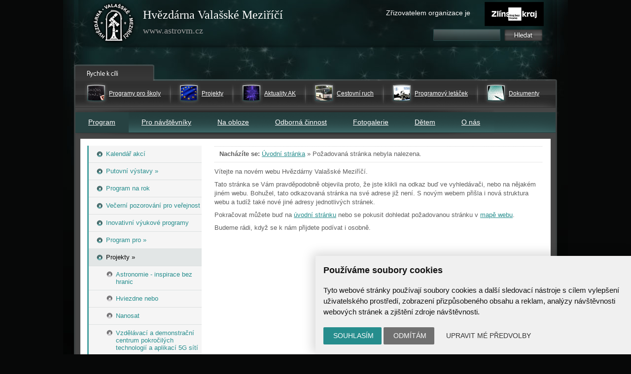

--- FILE ---
content_type: text/html; charset=UTF-8
request_url: https://www.astrovm.cz/cz/program/projekty/vystavou-ke-spolupraci-a-poznani.html
body_size: 18927
content:
<!DOCTYPE html PUBLIC "-//W3C//DTD XHTML 1.0 Strict//EN" "http://www.w3.org/TR/xhtml1/DTD/xhtml1-strict.dtd">
<html xmlns:og="http://opengraphprotocol.org/schema/" xmlns:fb="http://www.facebook.com/2008/fbml">
<head>
    <meta http-equiv="Content-Type" content="text/html; charset=utf-8" />
    <meta name="robots" content="ALL,FOLLOW" />
    <meta name="keywords" content="Hvězdárna Valašské Meziříčí, astronomie" />
    <meta name="description" content="Hvězdárna Valašské Meziříčí - astronomická pozorování pro veřejnost, vzdělávací programy pro všechny stupně škol" />
    <meta name="google-site-verification" content="Tzu688re-yD6NfFDNqUwTm8DEkMtXhSqH2LZeVpjkO4" />
    <meta name="viewport" content="width=device-width, initial-scale=1" />

    <meta property="fb:admins" content="156648521013029" />
		<meta name="fb_app_id" content="133224690036944" />
		<meta property="og:title" content="Projekty" />
		<meta property="og:type" content="article" />
		<meta property="og:site_name" content="Hvězdárna Valašské Meziříčí, astronomie" />
		<meta property="og:description" content="Naše hvězdárna již několik let využívá pro rozvoj své činnosti a služeb prostředky z programů..." /><style>
            html {display: block !important;}
        echo </style>

    <title>
        Požadovaná stránka nebyla nalezena. | Hvězdárna Valašské Meziříčí    </title>
    
		<link href="/style/jquery.lightbox-0.5.css" rel="stylesheet" media="screen" />
        <link href="/style/jquery.bxslider.min.css" rel="stylesheet" media="screen" />
		<link href="/style/astro.css?7" rel="stylesheet" media="screen" />
		<link href="/style/astro_tisk.css" rel="stylesheet" media="print" />
		<script type="text/javascript" src="/script/jquery.js"></script>
		<script type="text/javascript" src="/script/jquery.lightbox-0.5.js"></script>
        <script type="text/javascript" src="/script/jquery.cycle.all.min.js"></script>
        <script type="text/javascript" src="/script/jquery.bxslider.min.js"></script>

		<script type="text/javascript" src="/script/jquery-script.js?v=1"></script>
		<script type="text/javascript" src="/script/kalendar.js"></script>



<!-- Cookie Consent by https://www.CookieConsent.com -->
<script type="text/javascript" src="//www.cookieconsent.com/releases/4.0.0/cookie-consent.js" charset="UTF-8"></script>
<script type="text/javascript" charset="UTF-8">
document.addEventListener('DOMContentLoaded', function () {
cookieconsent.run({"notice_banner_type":"simple","consent_type":"express","palette":"light","language":"cs","page_load_consent_levels":["strictly-necessary"],"notice_banner_reject_button_hide":false,"preferences_center_close_button_hide":false,"website_name":"www.astrovm.cz","website_privacy_policy_url":""});


});


</script>


<!-- Google Tag Manager -->
<script>

var dataLayer = window.dataLayer || [];
function gtag(){
    dataLayer.push(arguments)
}

gtag('consent', 'default', {
    'ad_storage': 'denied',
    'analytics_storage': 'denied',
    'personalization_storage': 'denied',
    'functionality_storage': 'denied'
});

</script>

<!-- Google Tag Manager -->
<script>(function(w,d,s,l,i){w[l]=w[l]||[];w[l].push({'gtm.start':
new Date().getTime(),event:'gtm.js'});var f=d.getElementsByTagName(s)[0],
j=d.createElement(s),dl=l!='dataLayer'?'&l='+l:'';j.async=true;j.src=
'https://www.googletagmanager.com/gtm.js?id='+i+dl;f.parentNode.insertBefore(j,f);
})(window,document,'script','dataLayer','GTM-MTC8XPD');</script>
<!-- End Google Tag Manager -->


<!-- Unnamed script -->
<script type="text/plain" cookie-consent="functionality">


</script>
<!-- end of Unnamed script-->

<!-- Unnamed script -->
<script type="text/plain" cookie-consent="functionality">

    gtag('consent', 'update', {
        'functionality_storage': 'granted'
    });

</script>
<!-- end of Unnamed script-->

<!-- Unnamed script -->
<script type="text/plain" cookie-consent="tracking">

    gtag('consent', 'update', {
        'analytics_storage': 'granted'
    });


</script>
<!-- end of Unnamed script-->

<!-- Unnamed script -->
<script type="text/plain" cookie-consent="targeting">
    gtag('consent', 'update', {
        'ad_storage': 'granted'
    });

</script>
<!-- end of Unnamed script-->
</head>

<body>

    <!-- Google Tag Manager (noscript) -->
    <noscript><iframe src="https://www.googletagmanager.com/ns.html?id=GTM-MTC8XPD"
            height="0" width="0" style="display:none;visibility:hidden"></iframe></noscript>
    <!-- End Google Tag Manager (noscript) -->


    <div class="cela_plocha cela_plocha_vnitrni">    <div class="cely_web">
        <div class="zahlavi">
            <span class="home"></span>
            <a class="home" href="/" title="Úvodní stránka"></a>
            <div class="nadpis">Hvězdárna Valašské Meziříčí
                <br /><span style="font-size: 18px; color: #9D9D9D">www.astrovm.cz</span>
            </div>
            <a class="kraj" href="http://www.kr-zlinsky.cz/" title="Zlínský kraj">Zřizovatelem organizace je</a>
            <div class="hledej">
                <form name="h" method="get" action="/cz/hledat.html" style="padding: 0px; margin: 0px">

                    <div style="position: absolute; top: 8px; left: 10px; _left: 15px">
                        <input type="text" value="" name="hledat" size="15" maxlength="50" style="color: white; background-color: transparent; width: 132px; font-size: 12pt; border: solid 0px white;" />
                    </div>
                    <div style="position: absolute; width: 63px; height: 19px; left: 152px; top: 9px">
                        <input type="image" name="hledat" title="vyhledat" src="/images/tlacitko.gif" style="border: none;" />
                        &nbsp;&nbsp;&nbsp;
                    </div>
                </form>

            </div><!--konec hledej-->
        </div><!--konec zahlavi-->
        <div class="hlavicka2">
     	</div><div class="menu_rychla_navigace"><div class="mrn-in"><div class="menu-item"><div class="menu-item-ico">
					<img src="/images/doporucene/pro_skoly.gif" /></div><div class="menu-item-text"><a href="/cz/program/programy-pro-navstevniky-hvezdarny-valasske-mezirici/organizovane-skupiny/programy-pro-skoly.html">Programy pro školy</a></div></div><div class="menu-sep"></div><div class="menu-item"><div class="menu-item-ico">
					<img src="/images/doporucene/projekty.gif" /></div><div class="menu-item-text"><a href="/cz/program/projekty.html">Projekty</a></div></div><div class="menu-sep"></div><div class="menu-item"><div class="menu-item-ico">
					<img src="/images/doporucene/aktuality.gif" /></div><div class="menu-item-text"><a href="/cz/pro-navstevniky/aktuality-ak.html">Aktuality AK</a></div></div><div class="menu-sep"></div><div class="menu-item"><div class="menu-item-ico">
					<img src="/images/doporucene/cestovni_ruch.gif" /></div><div class="menu-item-text"><a href="/cz/pro-navstevniky/cestovni-ruch.html">Cestovní ruch</a></div></div><div class="menu-sep"></div><div class="menu-item"><div class="menu-item-ico">
					<img src="/images/doporucene/prg_letacek.gif" /></div><div class="menu-item-text"><a href="/cz/program/programovy-letacek.html">Programový letáček</a></div></div><div class="menu-sep"></div><div class="menu-item"><div class="menu-item-ico">
					<img src="/images/doporucene/dokumenty.gif" /></div><div class="menu-item-text"><a href="/cz/pro-navstevniky/dokumenty.html">Dokumenty</a></div></div></div></div><div class="menu_horni"><a class="mobile-menu" href="/" title=""></a><ul><li class="horni"><a style="background-color: #274242;" href="/cz/program.html" title="Program">Program</a></li><li class="horni"><a title="Pro návštěvníky" href="/cz/pro-navstevniky.html">Pro návštěvníky</a></li><li class="horni"><a title="Na obloze" href="/cz/na-obloze.html">Na obloze</a></li><li class="horni"><a title="Odborná činnost" href="/cz/odborna-cinnost.html">Odborná činnost</a></li><li class="horni"><a title="Fotogalerie" href="/cz/fotogalerie.html">Fotogalerie</a></li><li class="horni"><a title="Dětem" href="/cz/detem.html">Dětem</a></li><li class="horni"><a title="O nás" href="/cz/o-nas.html">O nás</a></li></ul></div><div class="sloupce_2">            <div class="dohromady">
                <div class="sloupec_levy2">
                    <div class="menu">
                        <ul><li class="uroven_2"><a href="/cz/program/kalendar-akci.html"><span>Kalendář akcí</span></a></li><li class="uroven_2"><a href="/cz/program/putovni-vystavy.html"><span>Putovní výstavy&nbsp;&raquo;</span></a></li><li class="uroven_2"><a href="/cz/program/program-na-rok.html"><span>Program na rok</span></a></li><li class="uroven_2"><a href="/cz/program/vecerni-pozorovani-pro-verejnost.html"><span>Večerní pozorování pro veřejnost</span></a></li><li class="uroven_2"><a href="/cz/program/inovativni-vyukove-programy.html"><span>Inovativní výukové programy</span></a></li><li class="uroven_2"><a href="/cz/program/programy-pro-navstevniky-hvezdarny-valasske-mezirici.html"><span>Program pro&nbsp;&raquo;</span></a></li><li class="uroven_2_aktivni"><div>Projekty&nbsp;&raquo;</div></li><li class="uroven_3"><a href="/cz/program/projekty/astronomie-inspirace-bez-hranic.html"><span>Astronomie - inspirace bez hranic</span></a></li><li class="uroven_3"><a href="/cz/program/projekty/hviezdne-nebo.html"><span>Hviezdne nebo</span></a></li><li class="uroven_3"><a href="/cz/program/projekty/rozvoj-vzdelavani-v-oblasti-vyvoje-nanosatelitu-a-kosmickych-technologii.html"><span>Nanosat</span></a></li><li class="uroven_3"><a href="/cz/program/projekty/vzdelavaci-a-demonstracni-centrum-pokrocilych-technologii-a-aplikaci-5g-siti.html"><span>Vzdělávací a demonstrační centrum pokročilých technologií a aplikací 5G sítí</span></a></li><li class="uroven_3"><a href="/cz/program/projekty/kulturni-a-kreativni-centrum-hvezdarna-valasske-mezirici-p-o.html"><span>Kulturní a kreativní centrum – Hvězdárna Valašské Meziříčí, p. o.</span></a></li><li class="uroven_3"><a href="/cz/program/projekty/spolecna-vystavni-expozice-a-zlepseni-technickeho-stavu-kulturni-pamatky.html"><span>Společná výstavní expozice a zlepšení technického stavu kulturní památky</span></a></li><li class="uroven_3"><a href="/cz/program/projekty/zvysovani-dovednosti-hvezdaren-na-slovensko-ceske-hranici-v-oblasti.html"><span>Zvyšování dovedností hvězdáren na slovensko-české hranici v oblasti</span></a></li><li class="uroven_3"><a href="/cz/program/projekty/cesta-ke-hvezdam.html"><span>Cesta ke hvězdám</span></a></li><li class="uroven_3"><a href="/cz/program/projekty/spolecne-o-pocasi-meteorologie-pro-vsechny.html"><span>Společně o počasí – meteorologie pro všechny</span></a></li><li class="uroven_3"><a href="/cz/program/projekty/digitalni-kabinet.html"><span>Digitální kabinet</span></a></li><li class="uroven_3"><a href="/cz/program/projekty/venkovni-geologicka-expozice-jesenicke-krystalinikum.html"><span>Venkovní geologická expozice – jesenické krystalinikum</span></a></li><li class="uroven_3"><a href="/cz/program/projekty/ikap-ii.html"><span>IKAP II</span></a></li><li class="uroven_3"><a href="/cz/program/projekty/rozvoj-preshranicni-observacni-site.html"><span>Rozvoj přeshraniční observační sítě</span></a></li><li class="uroven_3"><a href="/cz/program/projekty/spolecne-motivacni-vzdelavani-pro-mlade.html"><span>Společné motivační vzdělávání pro mladé</span></a></li><li class="uroven_3"><a href="/cz/program/projekty/spolecne-pro-podporu-vzdelavani-v-oblasti-novych-technologii.html"><span>SP-VONT</span></a></li><li class="uroven_3"><a href="/cz/program/projekty/realizovane-projekty.html"><span>Realizované projekty&nbsp;&raquo;</span></a></li><li class="uroven_2"><a href="/cz/program/medialni-vystupy.html"><span>Mediální výstupy</span></a></li><li class="uroven_2"><a href="/cz/program/programovy-letacek.html"><span>Programový letáček&nbsp;&raquo;</span></a></li></ul>                    </div>
                    <br /><div class="novinky2"><p style="text-align: center;"><a href="http://www.astrocesty.eu" class="imageLink"><img width="232" height="120" src="https://www.astrovm.cz/userfiles/image/projekty/editboxn-ac.png" title="Astronomické cestování" alt="" /></a></p>
<p style="text-align: center;"><a href="http://www.astrocesty.eu" class="imageLink"><br />
</a></p><div class="okno"><div class="nadpis"><a class="hpodkaz-b" href="/cz/o-nas/novinky.html" title="Zobrazit všechny novinky">Novinky z hvězdárny</a></div><div class="info"><div style="font-weight: bold;">12.12.2025</div><a href="/cz/o-nas/novinky/instalace-kameroveho-systemu-vyzkum-meteoru-spojujici-stredni-evropu-a-jizni-oblohu-v-chile.html">Instalace kamerového systému: Výzkum meteorů spojující střední Evropu a jižní oblohu v Chile</a><p>Po<span style="font-size: 10pt; line-height: 107%;"> měsících plánování a testování kamerové sítě přišla chvíle, kdy se teorie proměnila v realitu. </span><span style="font-size: 10pt; line-height: 107%;">V květnu 2025 dorazilo vybavení dvou observačních stanic na chilské observatoře La Silla a El Sauce a český tým čekala instalace. Jak probíhalo samotné sestavování přístrojů v náročných podmínkách pouště Atacama, s jakými výzvami se naši pracovníci setkali, co všechno bylo potřeba udělat, aby se kamery i spektrografy rozběhly naplno, ale také jak na La Silla vaří? Nahlédněte s námi do zákulisí vědecké mise, která míří ke hvězdám – doslova.</span>
</p></div><div class="info"><div style="font-weight: bold;">02.12.2025</div><a href="/cz/o-nas/novinky/rozhovor-s-terezou-bednarovou-z-tymu-zero-g.html">Rozhovor s Terezou Bednářovou z týmu Zero-G</a><p>V rámci semináře Kosmonautika, raketová technika a kosmické technologie na naší hvězdárně přednášela mladá a nadějná studentka VUT a jedna z 26 vybraných účastníků mise Zero-G. Právě na této misi měla Tereza možnost zažít stav beztíže. Jaké to bylo, kolikrát ho vlastně zažila, ale taky čemu se ve volném čase věnuje člověk snící o vývoji satelitů, se dočtete zde.</p></div><div class="info"><div style="font-weight: bold;">22.11.2025</div><a href="/cz/o-nas/novinky/otevreni-kulturniho-a-kreativniho-centra.html">Otevření Kulturního a kreativního centra</a><p>Na počátku listopadu hvězdárna slavnostně otevřela novou budovu. Ta vyrostla na místě bývalých garáží v rámci projektu, jehož součástí byly největší změny v areálu hvězdárny za posledních zhruba 60 let. Cílem projektu Kulturní a kreativní centrum – Hvězdárna Valašské Meziříčí, p. o. spolufinancovaným Evropskou unií a Národním plánem obnovy bylo vybudování nového regionálního kreativního centra atraktivního nejen pro návštěvníky, zejména studenty, ale také pro partnery i z jiných regionů, otevírající dveře další spolupráci a inovacím a prohloubení mezisektorové spolupráce nejen v regionu.</p></div><div class="info">Přihlašte se k odběru aktualit AKA, novinek z hvězdárny a akcí:<br /><form action="/cz/odber-novinek.html" method="post">
			<p>S Vašimi osobními údaji pracujeme dle našich <a href="/cz/o-nas/ochrana-osobnich-udaju.html" target="_blank">zásad zpracování osobních údajů</a>.</p>
			<input type="text" style="width:115px; font-size:11px;" name="odber_email" value="@" />
			<input type="submit" name="odber_prihlasit" value="přihlásit" />
			</form>
			<p><a href="/cz/odber-novinek.html">Více informací o zasílání novinek</a></p>
			</div><div class="facebook"><a title="Jsme také na Facebooku" href="http://www.facebook.com/astrovm"><img src="/images/facebook.gif" alt="Facebook icon" /></a></div><div class="konec" style="background-image: url(/images/pozadi_novinky_spodek.gif)"></div></div><div class="okno"><div class="nadpis"><a class="hpodkaz-b" href="/cz/program/kalendar-akci.html" title="Zobrazit všechny akce">Aktuální program</a></div><div class="info">
							<div style="font-weight: bold;">21.01.2026</div><a class="nazev" href="/cz/program/kalendar-akci/novinky-z-astronomie-aneb-ohlednuti-za-rokem-2025.html">Novinky z astronomie aneb ohlédnutí za rokem 2025</a></div><div class="konec"></div></div></div>                </div>

                <div class="sloupec_pravy2">
                    <div class="drobinka">
                        <div>
                            <strong>Nacházíte se:</strong>
                            <a href="/cz/">Úvodní stránka</a> &raquo <span class="aktivni">Požadovaná stránka nebyla nalezena.</span>                        </div>
                    </div>
                    <div class="obsah">
                    <p>Vítejte na novém webu Hvězdárny Valašské Meziříčí.</p>
<p>Tato stránka se Vám pravděpodobně objevila proto, že jste klikli na odkaz buď ve vyhledávači, nebo na nějakém jiném webu. Bohužel, tato odkazovaná stránka na své adrese již není. S novým webem přišla i nová struktura webu a tudíž také nové jiné adresy jednotlivých stránek.</p>
<p>Pokračovat můžete buď na <a href="https://www.astrovm.cz">úvodní stránku</a> nebo se pokusit dohledat požadovanou stránku v <a href="https://www.astrovm.cz/cz/o-nas/mapa-stranek.html">mapě webu</a>.</p>
<p>Budeme rádi, když se k nám přijdete podívat i osobně.</p></div>
<div style="clear: both;"></div>
  </div>
  <div style="clear: both;"></div>
	  </div>


	  </div></div>
	  	  <div class="vytisteno_z_webu">
      Tato stránka je vytištěna z webu www.astrovm.cz<br />Těšíme se na Vaši návštěvu.
    </div>
        <div class="patka">
  			<a title="WebArchiv" href="/cz/o-nas/novinky/web-hvezdarny-soucasti-ceskeho-kulturniho-dedictvi.html"><img src="/images/logo-webarchiv.gif" width="56" height="56" alt="WebArchiv" /></a>
          Hvězdárna Valašské Meziříčí, příspěvková organizace, Vsetínská 78, 757 01 Valašské Meziříčí<br />
          Příspěvková organizace Zlínského kraje. Telefon: <a href="tel:+420571611928">571 611 928</a>, Mobil: <a href="tel:+420777277134">777 277 134</a>, E-mail: <a href="mailto:info@astrovm.cz">info@astrovm.cz</a><br />
          <a href="/cz/o-nas/ochrana-osobnich-udaju.html">Jak chráníme Vaše osobní údaje</a> | <a href="#" id="open_preferences_center">Nastavení cookies</a> | Vyrobil: <a href="https://www.webconsult.cz" title="Kvalita, kterou Vaši zákazníci ocení!">WebConsult.cz</a>
          </div><!--konec patky-->
    </div>



</body>
</html>

